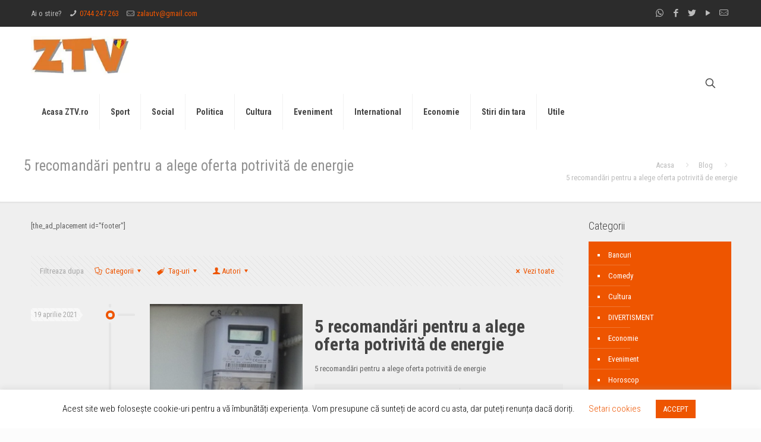

--- FILE ---
content_type: text/css; charset=utf-8
request_url: https://www.ztv.ro/wp-content/plugins/featured-post-creative/assets/css/wpfp-public.css?ver=1.5.7
body_size: 1136
content:
.wpfp-featured-post *{outline: none !important;}
.wpfpcolumn, .wpfpcolumns {-webkit-box-sizing: border-box; -moz-box-sizing: border-box;box-sizing: border-box;}
.wpfp-link-overlay {position: absolute;height: 100%;width: 100%;top: 0px;left: 0px; z-index: 1;}
.wpfp-date span {font-style:italic; font-size:12px;}
.wpfp-overlay {position:relative}
.wpfp-overlay a {color:#fff;}
.wpfp-image-bg img { max-width:100% ;  height: auto;}
.wpfp-date{line-height: normal !important;padding: 5px 5px 5px 0; display: inline-block; text-transform: capitalize;color: #666;font-size: 12px; color: #fff; position: relative; z-index: 10;}
.wpfp-categories {padding: 4px 0px;display: inline-block;text-transform: capitalize;color: #666;position: relative; z-index: 9;}
.wpfp-categories a {text-decoration: none ; font-size:10px;text-transform: capitalize;padding: 2px 8px;color: #fff !important;line-height: normal;display: inline-block; margin: 1px 0; -webkit-transition: all 0.5s ease 0s;-moz-transition: all 0.5s ease 0s;-ms-transition: all 0.5s ease 0s;-o-transition: all 0.5s ease 0s;transition: all 0.5s ease 0s;}
.wpfp-bottom-content .wpfp-categories a:hover, .wpfp-bottom-content .wpfp-categories a:focus, .featured-grid .featured-categories a:hover, .featured-grid .featured-categories a:focus {background: #000 !important; color: #fff !important;}
.wpfp-categories a:nth-child(4n+1), .featured-categories a:nth-child(4n+1) {background: #fb4c35 !important;border-color: #fb4c35 !important;}
.wpfp-categories a:nth-child(4n+2), .featured-categories a:nth-child(4n+2) {background: #5E35B1 !important;border-color: #5E35B1 !important;}
.wpfp-categories a:nth-child(4n+3), .featured-categories a:nth-child(4n+3) {background: #F57C00 !important;border-color: #F57C00 !important;}
.wpfp-categories a:nth-child(4n+4), .featured-categories a:nth-child(4n+4) {background: #00796B !important;border-color: #00796B !important;}
.wpfp-clearfix:before, .wpfp-clearfix:after {content: "";display: table;}
.wpfp-clearfix::after {clear: both;}
.wpfp-medium-3.wpfp-medium-right {padding: 0 0 5px 5px;}
.wpfp-medium-6.wpfp-medium-left {padding:0 0 5px 0px;}
.wpfp-grid-content, .wpfp-image-bg{height: 100%;}

/***** Block Design-1 *****/
.wpfp-featured-post.design-1 .wpfp-image-bg {background: #f1f1f1;-webkit-transition: all 0.5s ease 0s;-moz-transition: all 0.5s ease 0s;-ms-transition: all 0.5s ease 0s;-o-transition: all 0.5s ease 0s;transition: all 0.5s ease 0s;}
.wpfp-featured-post.design-1 .wpfp-image-bg img {height: 100%;width: 100% !important;object-fit: cover;object-position: top center; border-radius: 0;}
.wpfp-featured-post.design-1 .wpfp-categories a {margin: 2px 0; color: #fff !important; text-decoration: none !important; -webkit-box-shadow: 0px 0px 7px 0px rgba(0,0,0,0.5);-moz-box-shadow: 0px 0px 7px 0px rgba(0,0,0,0.5);box-shadow: 0px 0px 7px 0px rgba(0,0,0,0.5);}
.wpfp-featured-post.design-1 .wpfp-title {line-height: normal;}
.wpfp-featured-post.design-1 .wpfp-title a {font-size: 14px; line-height: normal; text-decoration: none; text-transform: capitalize; color:#fff; font-weight: bold;}
.wpfp-featured-post.design-1 .wpfp-grid-content {padding-bottom: 0;}
.wpfp-featured-post.design-1 .wpfp-bottom-content {position: absolute;bottom: 0px;padding: 15px;left: 0;text-align: left;right: 0;
background: -moz-linear-gradient(to bottom,#0000 0, #0006 50%, #000000b3 100%);
background: -ms-linear-gradient(to bottom,rgba(0,0,0,0) 0, rgba(0,0,0,0.4) 50%, rgba(0,0,0,.7) 100%);
background: -o-linear-gradient(to bottom,rgba(0,0,0,0) 0, rgba(0,0,0,0.4) 50%, rgba(0,0,0,.7) 100%);
background: -webkit-linear-gradient(to bottom,rgba(0,0,0,0) 0, rgba(0,0,0,0.4) 50%, rgba(0,0,0,.7) 100%);
background: -webkit-gradient(linear, center top, center bottom, from(rgba(0,0,0,0)), to(rgba(0,0,0,0.7)));
background: linear-gradient(to bottom,#0000 0, #0006 50%, #000000b3 100%);}

.wpfp-featured-post.design-1 .wpfp-overlay {overflow: hidden; height: 100%;}
.wpfp-featured-post.design-1 .wpfp-link-overlay:hover + .wpfp-grid-content .wpfp-image-bg {-webkit-transform: scale(1.2);-moz-transform: scale(1.2);-ms-transform: scale(1.2);-o-transform: scale(1.2);transform: scale(1.2);-webkit-transition: all 0.5s ease 0s;-moz-transition: all 0.5s ease 0s;-ms-transition: all 0.5s ease 0s;-o-transition: all 0.5s ease 0s;transition: all 0.5s ease 0s;}

/***** Grid Design-1 *****/
.wpfp-featured-post-grid{clear:both; margin:0 -15px;} 
.wpfp-featured-post-grid .wpfpcolumns{margin-bottom:30px;}
.wpfp-featured-post-grid.design-1 .wpfp-image-bg {background: #f1f1f1;-webkit-transition: all 0.5s ease 0s;-moz-transition: all 0.5s ease 0s;-ms-transition: all 0.5s ease 0s;-o-transition: all 0.5s ease 0s;transition: all 0.5s ease 0s;}
.wpfp-featured-post-grid.design-1 .wpfp-image-bg img {height: 100%;width: 100% !important;object-fit: cover;object-position: top center; border-radius: 0;}
.wpfp-featured-post-grid.design-1 .wpfp-categories a {margin: 2px 0; color: #fff !important; text-decoration: none !important; -webkit-box-shadow: 0px 0px 7px 0px rgba(0,0,0,0.5);-moz-box-shadow: 0px 0px 7px 0px rgba(0,0,0,0.5);box-shadow: 0px 0px 7px 0px rgba(0,0,0,0.5);}
.wpfp-featured-post-grid.design-1 .wpfp-title {line-height: normal;}
.wpfp-featured-post-grid.design-1 .wpfp-title a {font-size: 14px; line-height: normal; text-decoration: none; text-transform: capitalize; color:#fff; font-weight: bold;}
.wpfp-featured-post-grid.design-1 .wpfp-grid-content {padding-bottom: 0;}
.wpfp-featured-post-grid.design-1 .wpfp-bottom-content {position: absolute;bottom: 0px;padding: 15px;left: 0;text-align: left;right: 0;
background: -moz-linear-gradient(to bottom,#0000 0, #0006 50%, #000000b3 100%);
background: -ms-linear-gradient(to bottom,rgba(0,0,0,0) 0, rgba(0,0,0,0.4) 50%, rgba(0,0,0,.7) 100%);
background: -o-linear-gradient(to bottom,rgba(0,0,0,0) 0, rgba(0,0,0,0.4) 50%, rgba(0,0,0,.7) 100%);
background: -webkit-linear-gradient(to bottom,rgba(0,0,0,0) 0, rgba(0,0,0,0.4) 50%, rgba(0,0,0,.7) 100%);
background: -webkit-gradient(linear, center top, center bottom, from(rgba(0,0,0,0)), to(rgba(0,0,0,0.7)));
background: linear-gradient(to bottom,#0000 0, #0006 50%, #000000b3 100%);}

.wpfp-featured-post-grid.design-1 .wpfp-overlay {overflow: hidden; height: 100%;}
.wpfp-featured-post-grid.design-1 .wpfp-link-overlay:hover + .wpfp-grid-content .wpfp-image-bg {-webkit-transform: scale(1.2);-moz-transform: scale(1.2);-ms-transform: scale(1.2);-o-transform: scale(1.2);transform: scale(1.2);-webkit-transition: all 0.5s ease 0s;-moz-transition: all 0.5s ease 0s;-ms-transition: all 0.5s ease 0s;-o-transition: all 0.5s ease 0s;transition: all 0.5s ease 0s;}

/***** Widget *****/
.wpfp-widget .featured-image-bg {background: #f1f1f1 ; line-height: 0;overflow: hidden; position: relative;width: 100%;}
.wpfp-widget .featured-grid {position: relative;padding: 0;margin-bottom: 15px; text-align:left; border-bottom:1px solid #ddd; padding-bottom:15px;}
.wpfp-widget .featured-title{ margin-top:5px;}
.wpfp-widget .featured-title h4{margin:10px 0 !important;}
.wpfp-widget .featured-title a{line-height: normal; color:#444; text-decoration: none !important; }
.wpfp-widget .featured-title a:visited {color: #444;}
.wpfp-widget .featured-date {color: #666; margin-top:5px !important}
.wpfp-widget .featured-categories {margin:0;position: absolute;top: 0;padding: 0; left:0;}
.wpfp-widget .featured-categories a{text-decoration: none ; font-size:10px;text-transform: capitalize;padding: 2px 8px;color: #fff !important;line-height: normal;display: inline-block; margin: 0 0 3px 0; -webkit-transition: all 0.5s ease 0s;-moz-transition: all 0.5s ease 0s;-ms-transition: all 0.5s ease 0s;-o-transition: all 0.5s ease 0s;transition: all 0.5s ease 0s;}
.wpfp-widget .featured-grid:hover .featured-title a{text-decoration: underline;}
.wpfp-widget .featured-grid-content{margin:0px !important; padding:0px !important}
.wpfp-widget .featured-grid:last-child {border-bottom: 0px;}

/***** Grid CSS *****/
.wpfpcolumn, .wpfpcolumns {padding-left: 0.9375em; padding-right: 0.9375em; float: left; position: relative;}

@media only screen{
	.wpfpcolumn, .wpfpcolumns{ width:100%; }
}
@media only screen and (min-width: 40.0625em) {  
	.wpfpcolumn,
	.wpcolumns {position: relative;padding-left: 0.9375em;padding-right: 0.9375em;float: left;}
	.wpfp-medium-1 {width: 8.33333%;}
	.wpfp-medium-2 {width: 16.66667%;}
	.wpfp-medium-3 {width: 25%;}
	.wpfp-medium-4 {width: 33.33333%;}
	.wpfp-medium-5 {width: 41.66667%;}
	.wpfp-medium-6 {width: 50%;}
	.wpfp-medium-7 {width: 58.33333%;}
	.wpfp-medium-8 {width: 66.66667%;}
	.wpfp-medium-9 {width: 75%;}
	.wpfp-medium-10 {width: 83.33333%;}
	.wpfp-medium-11 {width: 91.66667%;}
	.wpfp-medium-12 {width: 100%;}
}
@media screen and (max-width: 800px) {
.wpfpcolumns {height: 250px !important; width: 100%;}
.wpfp-medium-3.wpfp-medium-right, .wpfp-medium-6.wpfp-medium-left {padding: 0 0 5px 0;}
}